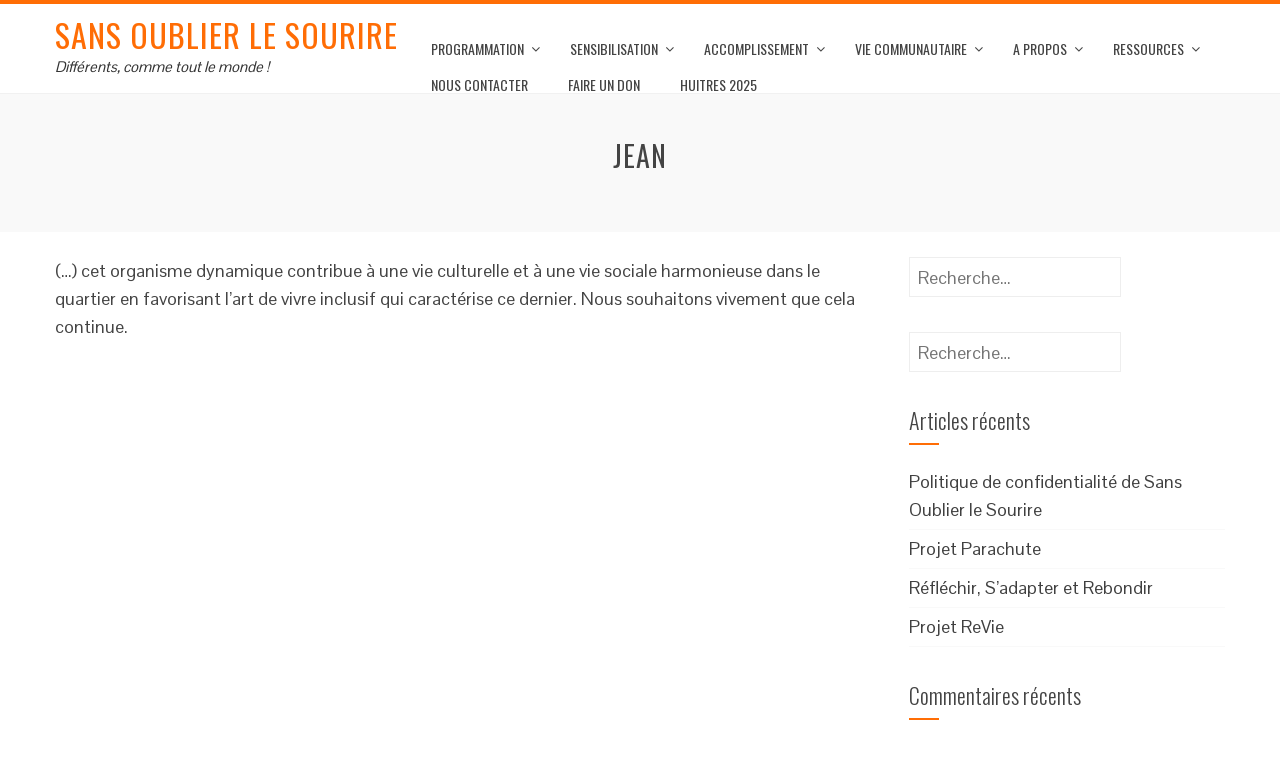

--- FILE ---
content_type: text/css
request_url: https://www.sansoublierlesourire.org/wp-content/themes/total/style.css?ver=1.0
body_size: 62713
content:
/*
Theme Name: Total
Theme URI: https://hashthemes.com/wordpress-theme/total/
Author: Hash Themes
Author URI: https://hashthemes.com
Description: Total as its name suggest is a complete package theme with all the feature that you need to make a complete website. The theme has clean and elegant design with vibrant color(Theme Color Changable Option) and parallax sections. The home page consist of slider, featured section with icon, about us section with progress bar, portfolio section with masonary layout, team section, testimonial section, counter section, blog section with option to add 3, 6 or 9 blog posts, clients logo carousel slider and call to action section. The theme is fully responsive and is built on customizer that enable you to configure the website with live preview. The theme is SEO friendly, Cross browser compatible, fully translation ready and is compatible with WooCommerce and all other major plugins. DEMO: http://demo.hashthemes.com/total/
Version: 1.1.7.0
License: GNU General Public License v2 or later
License URI: http://www.gnu.org/licenses/gpl-2.0.html
Text Domain: total
Tags: two-columns, right-sidebar, custom-background, custom-menu, editor-style, featured-images, footer-widgets, theme-options, threaded-comments, translation-ready, portfolio, photography, holiday, custom-logo
*/

/*--------------------------------------------------------------
# Normalize
--------------------------------------------------------------*/
html {
	font-family: sans-serif;
	-webkit-text-size-adjust: 100%;
	-ms-text-size-adjust:     100%;
}

body {
	margin: 0;
}

article,
aside,
details,
figcaption,
figure,
footer,
header,
main,
menu,
nav,
section,
summary {
	display: block;
	margin: 0;
}

audio,
canvas,
progress,
video {
	display: inline-block;
	vertical-align: baseline;
}

audio:not([controls]) {
	display: none;
	height: 0;
}

[hidden],
template {
	display: none;
}

a {
	background-color: transparent;
}

a:active,
a:hover {
	outline: 0;
}

abbr[title] {
	border-bottom: 1px dotted;
}

b,
strong {
	font-weight: bold;
}

dfn {
	font-style: italic;
}

mark {
	background: #ff0;
	color: #000;
}

small {
	font-size: 80%;
}

sub,
sup {
	font-size: 75%;
	line-height: 0;
	position: relative;
	vertical-align: baseline;
}

sup {
	top: -0.5em;
}

sub {
	bottom: -0.25em;
}

img {
	border: 0;
}

svg:not(:root) {
	overflow: hidden;
}

figure {
	
}

hr {
	box-sizing: content-box;
	height: 0;
}

pre {
	overflow: auto;
}

code,
kbd,
pre,
samp {
	font-family: monospace, monospace;
	font-size: 1em;
}

button,
input,
optgroup,
select,
textarea {
	color: inherit;
	font: inherit;
	margin: 0;
}

button {
	overflow: visible;
}

button,
select {
	text-transform: none;
}

button,
html input[type="button"],
input[type="reset"],
input[type="submit"] {
	-webkit-appearance: button;
	cursor: pointer;
}

button[disabled],
html input[disabled] {
	cursor: default;
}

button::-moz-focus-inner,
input::-moz-focus-inner {
	border: 0;
	padding: 0;
}

input {
	line-height: normal;
}

input[type="checkbox"],
input[type="radio"] {
	box-sizing: border-box;
	padding: 0;
}

input[type="number"]::-webkit-inner-spin-button,
input[type="number"]::-webkit-outer-spin-button {
	height: auto;
}

input[type="search"] {
	-webkit-appearance: textfield;
}

input[type="search"]::-webkit-search-cancel-button,
input[type="search"]::-webkit-search-decoration {
	-webkit-appearance: none;
}

fieldset {
	border: 1px solid #c0c0c0;
	margin: 0 2px;
	padding: 0.35em 0.625em 0.75em;
}

legend {
	border: 0;
	padding: 0;
}

textarea {
	overflow: auto;
}

optgroup {
	font-weight: bold;
}

table {
	border-collapse: collapse;
	border-spacing: 0;
}

td,
th {
	padding: 0;
}

/*--------------------------------------------------------------
# Typography
--------------------------------------------------------------*/
body,
button,
input,
select,
textarea {
	color: #444;
	font-size: 18px;
	line-height: 1.6;
	font-family: 'Pontano Sans', sans-serif;
	font-weight: 400;
}

h1,
h2,
h3,
h4,
h5,
h6 {
	margin: 0;
	font-weight: 300;
	line-height: 1.2;
	font-family: 'Oswald', sans-serif;
}

h1{
	font-size: 28px;
	margin-bottom: 15px;
}

h2{
	font-size: 26px;
	margin-bottom: 15px;
}

h3{
	font-size: 24px;
	margin-bottom: 15px;
}

h4{
	font-size: 22px;
	margin-bottom: 10px;
}

h5{
	font-size: 20px;
	margin-bottom: 10px;
}

h6{
	font-size: 18px;
	margin-bottom: 10px;
}
p {
	margin:0 0 15px;
}

dfn,
cite,
em,
i {
	font-style: italic;
}

blockquote {
	margin: 0 15px;
}

address {
	margin: 0 0 15px;
}

pre {
	background: #eee;
	font-family: "Courier 10 Pitch", Courier, monospace;
	font-size: 15px;
	line-height: 1.6;
	margin-bottom: 15px;
	max-width: 100%;
	overflow: auto;
	padding: 15px;
}

code,
kbd,
tt,
var {
	font-family: Monaco, Consolas, "Andale Mono", "DejaVu Sans Mono", monospace;
	font-size: 15px;
}

abbr,
acronym {
	border-bottom: 1px dotted #666;
	cursor: help;
}

mark,
ins {
	background: #fff9c0;
	text-decoration: none;
}

big {
	font-size: 125%;
}

/*--------------------------------------------------------------
# Elements
--------------------------------------------------------------*/
html {
	box-sizing: border-box;
}

*,
*:before,
*:after { /* Inherit box-sizing to make it easier to change the property for components that leverage other behavior; see http://css-tricks.com/inheriting-box-sizing-probably-slightly-better-best-practice/ */
	box-sizing: inherit;
}

body {
	background: #fff; /* Fallback for when there is no custom background color defined. */
}

blockquote:before,
blockquote:after,
q:before,
q:after {
	content: "";
}

blockquote,
q {
	quotes: "" "";
}

hr {
	background-color: #ccc;
	border: 0;
	height: 1px;
	margin-bottom: 15px;
}

ul,
ol {
	margin: 0 0 15px 20px;
	padding: 0;
}

ul {
	list-style: disc;
}

ol {
	list-style: decimal;
}

li > ul,
li > ol {
	margin-bottom: 0;
	margin-left: 15px;
}

dt {
	font-weight: bold;
}

dd {
	margin: 0 15px 15px;
}

img {
	height: auto; /* Make sure images are scaled correctly. */
	max-width: 100%; /* Adhere to container width. */
	vertical-align: middle;
}

table {
	margin: 0 0 15px;
	width: 100%;
}

/*--------------------------------------------------------------
# Forms
--------------------------------------------------------------*/
button,
input[type="button"],
input[type="reset"],
input[type="submit"] {
	background: #FFC107;
	padding: 0 20px;
    height: 40px;
	color: #FFF;
	border: 0;
    -moz-transition: all 0.3s ease;
    -webkit-transition: all 0.3s ease;
    transition: all 0.3s ease;
}

button:hover,
input[type="button"]:hover,
input[type="reset"]:hover,
input[type="submit"]:hover {
	background: #333;
}

button:focus,
input[type="button"]:focus,
input[type="reset"]:focus,
input[type="submit"]:focus,
button:active,
input[type="button"]:active,
input[type="reset"]:active,
input[type="submit"]:active {
	outline: 0;
}

input[type="text"],
input[type="email"],
input[type="url"],
input[type="password"],
input[type="search"],
input[type="number"],
input[type="tel"],
input[type="range"],
input[type="date"],
input[type="month"],
input[type="week"],
input[type="time"],
input[type="datetime"],
input[type="datetime-local"],
input[type="color"],
textarea {
	color: #404040;
	border: 1px solid #EEE;
	transition:all 0.3s ease-in-out;
	-moz-transition:all 0.3s ease-in-out;
	-webkit-transition:all 0.3s ease-in-out;
	vertical-align: top;
}

select {
	border: 1px solid #EEE;
    height: 40px;
	padding: 3px 40px 3px 8px;
	background-color: transparent;
	line-height: 100%;
	outline: 0;
	background-image: url("images/arrow.png");
	background-position: right; center;
	background-repeat: no-repeat;
	position: relative;
	cursor: pointer;
	-webkit-appearance: none;
	-moz-appearance: none;
}

input[type="text"]:focus,
input[type="email"]:focus,
input[type="url"]:focus,
input[type="password"]:focus,
input[type="search"]:focus,
input[type="number"]:focus,
input[type="tel"]:focus,
input[type="range"]:focus,
input[type="date"]:focus,
input[type="month"]:focus,
input[type="week"]:focus,
input[type="time"]:focus,
input[type="datetime"]:focus,
input[type="datetime-local"]:focus,
input[type="color"]:focus,
textarea:focus {
	outline: 0;
}

input[type="text"],
input[type="email"],
input[type="url"],
input[type="password"],
input[type="search"],
input[type="number"],
input[type="tel"],
input[type="range"],
input[type="date"],
input[type="month"],
input[type="week"],
input[type="time"],
input[type="datetime"],
input[type="datetime-local"],
input[type="color"] {
	padding: 3px 8px;
    height: 40px;
}

textarea {
	padding: 8px;
	width: 100%;
}

/*--------------------------------------------------------------
## Links
--------------------------------------------------------------*/
a {
	color: #FFC107;
	text-decoration: none;
    transition: all 0.3s ease; 
    -moz-transition: all 0.3s ease; 
    -webkit-transition: all 0.3s ease; 
}

a:visited {
	
}

a:hover{
	color: #FFC107;
}

a:focus {
	outline: 0;
}

a:hover,
a:active {
	outline: 0;
}


/*--------------------------------------------------------------
# Accessibility
--------------------------------------------------------------*/
/* Text meant only for screen readers. */
.screen-reader-text {
	clip: rect(1px, 1px, 1px, 1px);
	position: absolute !important;
	height: 1px;
	width: 1px;
	overflow: hidden;
}

.screen-reader-text:focus {
	background-color: #f1f1f1;
	border-radius: 3px;
	box-shadow: 0 0 2px 2px rgba(0, 0, 0, 0.6);
	clip: auto !important;
	color: #21759b;
	display: block;
	font-size: 14px;
	font-size: 0.875rem;
	font-weight: bold;
	height: auto;
	left: 5px;
	line-height: normal;
	padding: 15px 23px 14px;
	text-decoration: none;
	top: 5px;
	width: auto;
	z-index: 100000; /* Above WP toolbar. */
}

/*--------------------------------------------------------------
# Alignments
--------------------------------------------------------------*/
.alignleft {
	display: inline;
	float: left;
	margin-right: 15px;
}

.alignright {
	display: inline;
	float: right;
	margin-left: 15px;
}

.aligncenter {
	clear: both;
	display: block;
	margin-left: auto;
	margin-right: auto;
}

/*--------------------------------------------------------------
# Clearings
--------------------------------------------------------------*/
.ht-clearfix:before,
.ht-clearfix:after,
.entry-content:before,
.entry-content:after,
.comment-content:before,
.comment-content:after,
.site-footer:before,
.site-footer:after,
.ht-container:before,
.ht-container:after {
	content: "";
	display: table;
}

.ht-clearfix:after,
.entry-content:after,
.comment-content:after,
.site-footer:after,
.ht-container:after {
	clear: both;
}

/*--------------------------------------------------------------
# Widgets
--------------------------------------------------------------*/
.widget {
	margin: 0 0 15px;
}

/* Make sure select elements fit in widgets. */
.widget select {
	max-width: 100%;
}

/* Search widget. */
.widget_search .search-submit {
	display: none;
}

/*--------------------------------------------------------------
## Posts and pages
--------------------------------------------------------------*/
.sticky {
	display: block;
}

.hentry {
	margin: 0 0 30px;
}

.total-hentry {
	margin: 0 0 50px;
}

.byline,
.updated:not(.published) {
	display: none;
}

.page-content,
.entry-content,
.entry-summary {
	
}

.page-links {
	clear: both;
	margin: 0 0 15px;
}

#primary{
	width: 70%;
	float: left;
}

#secondary{
	width: 27%;
	float: right;
}

.ht_no_sidebar #primary{
	width: auto;
	float: none;
}

.ht_no_sidebar_condensed #primary{
	width: 76%;
	float: none;
	margin: 0 auto;
}

.ht_left_sidebar #primary{
	float: right;
}

.ht_left_sidebar #secondary{
	float: left;
}

.ht-post-info{
	float: left;
	width: 80px;
	text-align: right;
    font-family: 'Oswald', sans-serif;
}

.single .ht-post-info{
	margin-right: 30px;
	margin-bottom: 20px;
}

.ht-post-info .entry-date{
	display: block;
    font-size: 0.9em;
    margin-bottom: 20px;
}

.ht-post-info .entry-date span{
	display: block;
	text-transform: uppercase;
}

.ht-post-info .entry-date span.ht-day{
	font-size: 60px;
	line-height: 1.3;
    color: #FFC107;
}

.ht-post-info a{
	display: block;
	text-decoration: none;
	line-height: 1.4;
	padding: 20px 0 0;
	text-transform: uppercase;
    border-top: 1px solid #EEE;
    font-size: 12px;
    color: #444;
    font-weight: 300;
}

.ht-post-wrapper{
	padding-left: 105px;
}

.entry-figure{
	background: #f9f9f9;
	text-align: center;
	margin-bottom: 15px;
}

.entry-header .entry-title{
	font-weight: 300;
	letter-spacing: 1px;
	margin-bottom: 10px;
}

.entry-figure + .entry-header{
	background: #FFF;
	position: relative;
	margin-top: -65px;
	width: 90%;
	padding: 15px 0 1px;
}

.entry-header .entry-title a{
	text-decoration: none;
	color: #333;
}

.entry-categories{
	font-size: 14px;
	color: #666;
	font-style: italic;
	margin-bottom: 15px;
}

.entry-categories .fa{
	color: #FFC107;
	margin-right: 8px;
}

.entry-categories a{
	color: #666;
	text-decoration: none; 
}

.entry-readmore{
	margin-top: 20px;
}

.entry-readmore a{
	background: #FFC107;
	padding: 0 20px;
    line-height: 40px;
	color: #FFF;
	border: 0;
    -moz-transition: all 0.3s ease;
    -webkit-transition: all 0.3s ease;
    transition: all 0.3s ease;
    display: inline-block;
}

.entry-readmore a:hover{
	background: #333;
	color: #FFF;
}

/*--------------------------------------------------------------
## Asides
--------------------------------------------------------------*/
.widget-area .widget-title{
	position: relative;
	padding-bottom: 10px;
	margin-bottom: 20px;
}

.widget-area .widget-title:after{
	content:"";
	position: absolute;
	left: 0;
	top: 100%;
	width: 30px;
	background: #FFC107;
	height: 2px;
}

.widget-area ul{
	list-style: none;
	padding: 0;
	margin: 0;
}

.widget-area ul ul{
	border-top: 1px solid #f9f9f9;
	margin-top: 5px;
}

.widget-area ul ul li{
	padding-left: 10px;
}

.widget-area ul ul li:last-child{
	border-bottom: 0;
	padding-bottom: 0;
}

.widget-area li{
	padding: 5px 0;
	border-bottom: 1px solid #f9f9f9;
}

.widget-area a{
	text-decoration: none;
	color: #404040;
}

.widget-area a:hover{
	color: #FFC107
}

.widget-area .widget{
	margin-bottom: 35px;
}

/*--------------------------------------------------------------
## Comments
--------------------------------------------------------------*/
.comment-content a {
	word-wrap: break-word;
}

.bypostauthor {
	display: block;
}

.author-email-url{
	margin-left: -2%;
}

.comment-form-author,
.comment-form-email,
.comment-form-url{
	float: left;
	margin-left: 2%;
	width: 31.33333%;
}

.author-email-url input{
	width: 100%;
}

.comment-form .form-submit{
	margin-bottom: 0
}

#comments{

}

h3#reply-title,
h3.comments-title{
	position: relative;
	padding-bottom: 15px;
    margin-bottom: 30px;
}

h3#reply-title:after,
h3.comments-title:after{
    content: "";
    position: absolute;
    left: 0;
    top: 100%;
    width: 30px;
    background: #FFC107;
    height: 2px;
}

.logged-in-as,
.comment-notes{
	font-size: 0.9em;
}

#comments ul{
	list-style: none;
	margin: 0;
	padding: 0;
}

#comments li.comment{
	margin: 0 0 20px;
}

#comments li.comment .children{
	display: block;
    margin: 20px 0 0 30px;
    padding: 0px;
    list-style: none;
}

article.comment-body {
    background: #fff;
    margin: 0px;
    position: relative;
}

.comment-list a{
	color: #404040;
}

.comment-list a:hover{
	color: #FFC107 !important;
}

.comment-list .comment-respond{
	margin-top: 20px;
	background: #FFF;
	padding: 20px;
}

.comment-list .vcard img {
	border-radius: 50%;
	margin-right: 10px;
}

.comment-list .vcard .fn{
	font-weight: normal;
	font-size: 16px;
}

.comment-list .edit-link{
	position: absolute;
	right: 0;
	top: 0;
}

.comment-list .edit-link a{
	font-size: 14px;
	display: inline-block;
	padding: 10px;
}

.comment-list .comment-meta {
	margin-bottom: 15px;
} 

.comment-list .comment-metadata {
	border-top: 1px solid #EEE;
	padding-top: 10px;
	font-size: 14px;
}

.comment-list .comment-metadata a {
	float: left;
}

.comment-list .comment-metadata .reply {
	float: right;
}

#cancel-comment-reply-link {
	float: right;
}

.nav-previous a,
.nav-next a{
	background: #FFC107;
	color: #FFF;
	display: inline-block;
	padding: 0 10px;
	font-size: 12px;
	line-height: 22px;
	position: relative;
}

.nav-next a{
	margin-right: 13px;
}

.nav-next a:after{
	content: "";
	position: absolute;
	border-left: 11px solid #FFC107;
	border-top: 11px solid transparent;
	border-bottom: 11px solid transparent;
	top: 0;
	right: -11px;
}

.nav-previous a{
	margin-left: 11px;
}

.nav-previous a:after{
	content: "";
	position: absolute;
	border-right: 11px solid #FFC107;
	border-top: 11px solid transparent;
	border-bottom: 11px solid transparent;
	top: 0;
	left: -11px;
}

.no-comments{
	color: #FFC107;
}

.pagination{
    text-align: center;
}

.pagination .page-numbers{
    display: inline-block;
    margin: 0 2px;
    background: #FFC107;
    color: #FFF;
    padding: 8px 12px;
    line-height: 1;
    border-radius: 2px;
}

.pagination .page-numbers.current,
.pagination .page-numbers:hover{
    background: #333;
    color: #FFF;
}

/*--------------------------------------------------------------
# Media
--------------------------------------------------------------*/
.page-content .wp-smiley,
.entry-content .wp-smiley,
.comment-content .wp-smiley {
	border: none;
	margin-bottom: 0;
	margin-top: 0;
	padding: 0;
}

/* Make sure embeds and iframes fit their containers. */
embed,
iframe,
object {
	max-width: 100%;
}

/*--------------------------------------------------------------
## Captions
--------------------------------------------------------------*/
.wp-caption {
	margin-bottom: 15px;
	max-width: 100%;
}

.wp-caption img[class*="wp-image-"] {
	display: block;
	margin: 0 auto;
}

.wp-caption-text {
	text-align: center;
}

.wp-caption .wp-caption-text {
	margin: 0.8075em 0;
}

/*--------------------------------------------------------------
## Galleries
--------------------------------------------------------------*/
.gallery {
	margin-bottom: 15px;
}

.gallery-item {
	display: inline-block;
	text-align: center;
	vertical-align: top;
	width: 100%;
}

.gallery-columns-2 .gallery-item {
	max-width: 50%;
}

.gallery-columns-3 .gallery-item {
	max-width: 33.33%;
}

.gallery-columns-4 .gallery-item {
	max-width: 25%;
}

.gallery-columns-5 .gallery-item {
	max-width: 20%;
}

.gallery-columns-6 .gallery-item {
	max-width: 16.66%;
}

.gallery-columns-7 .gallery-item {
	max-width: 14.28%;
}

.gallery-columns-8 .gallery-item {
	max-width: 12.5%;
}

.gallery-columns-9 .gallery-item {
	max-width: 11.11%;
}

.gallery-caption {
	display: block;
}

/*--------------------------------------------------------------
## General
--------------------------------------------------------------*/
.ht-container{
	width: 1170px;
	margin: 0 auto;
}

/*--------------------------------------------------------------
## Header
--------------------------------------------------------------*/
#ht-masthead{
	border-top: 4px solid #FFC107;
	background: #FFF; 
	height: 94px;
    border-bottom: 1px solid #F1F1F1;
    z-index: 99;
    transition: height 0.3s ease;
    -moz-transition: height 0.3s ease;
    -webkit-transition: height 0.3s ease;
}

.ht-sticky-header #ht-masthead{
	position: fixed;
	left: 0;
	right: 0;
}

.ht-sticky#ht-masthead{
	height: 74px;
}

.ht-sticky-header #ht-content{
	position: relative;
	z-index: 9;
	padding-top: 94px;
}

#ht-site-branding{
	float: left;
	width: 30%;
	padding: 15px 0;
	transition: padding 0.3s ease;
	-moz-transition: padding 0.3s ease;
	-webkit-transition: padding 0.3s ease;
}

.ht-sticky #ht-site-branding{
	padding: 5px 0;
}

#ht-site-branding img{
	max-height: 60px;
	width: auto;
}

.ht-main-header{
	background: #f9f9f9;
	padding: 45px 0;
	margin-bottom: 25px;
}

.ht-main-title{
	margin: 0 0 15px;
	letter-spacing: 1px;
	font-weight: 400;
	text-transform: uppercase;
}

.ht-main-title:last-child{
	margin-bottom: 0;
}

.ht-site-title{
	font-family: 'Oswald', sans-serif;
	font-weight: 400;
	margin: 0 0 8px;
	letter-spacing: 1px;
	text-transform: uppercase;
    font-size: 32px;
    line-height: 1;
}

.ht-site-title a{
	text-decoration: none;
	color: #FFC107;
}

.ht-site-description{
	color: #EEE;
	margin: 0;
	font-size: 15px;
	font-style: italic;
	line-height: 1;
}

.ht-site-description a{
	color: #333;
}

#total-breadcrumbs,
.woocommerce .woocommerce-breadcrumb{
	font-size: 15px;
	margin: 0;
	color: inherit;
}

.woocommerce .woocommerce-breadcrumb a,
#total-breadcrumbs a{
	color: #000;
}

.woocommerce .woocommerce-breadcrumb a:hover,
#total-breadcrumbs a:hover{
	color: #FFC107;
}

.taxonomy-description,
.term-description{
	margin-bottom: 15px;
}

.taxonomy-description p:last-child,
.term-description p:last-child{
	margin-bottom: 0;
}

/*--------------------------------------------------------------
## General
--------------------------------------------------------------*/
.ht-section{
	padding: 60px 0;
    background: #FFF;
}

.ht-section-title-tagline{
	margin-bottom: 60px;
	text-align: center;
}

.ht-section-title{
	font-weight: 400;
    letter-spacing: 1px;
    text-transform: uppercase;
    font-size: 36px;
    width: 60%;
    margin: 0 auto 15px;
}

.ht-section-title:last-child{
	margin-bottom: 0;
}

.ht-section-tagline{
	font-size: 20px;
	width: 70%;
	margin: 0 auto;
}

/*--------------------------------------------------------------
## Menus
--------------------------------------------------------------*/
#ht-site-navigation{
	float: right;
	width: 70%;
	padding: 27px 0;
	transition: padding 0.3s ease;
	-moz-transition: padding 0.3s ease;
	-webkit-transition: padding 0.3s ease;
}

.ht-sticky #ht-site-navigation{
	padding: 17px 0;
}

.ht-main-navigation .ht-menu{
	float: right;
}

.ht-main-navigation ul {
	list-style: none;
	margin: 0;
	padding-left: 0;
}

.ht-main-navigation li {
	float: left;
	position: relative;
	margin-left: 10px;
}

.ht-main-navigation a {
	display: block;
	text-decoration: none;
	color: #444;
	text-transform: uppercase;
	font-size: 14px;
	font-family: 'Oswald', sans-serif;
	line-height: 36px;
	padding: 0 15px;
	font-weight: 400;
    transition: none;
    -moz-transition: none;
    -webkit-transition: none;
}

.ht-main-navigation ul ul {
	display: none;
	position: absolute;
	left: 0;
	top: 100% ;
	background: #FFF;
	min-width: 200px;
	z-index: 999;
	padding: 8px;
	margin-top: 27px;
	border-top: 2px solid #FFC107;
	box-shadow: 2px 2px 8px rgba(0,0,0,0.05)
}

.ht-sticky .ht-main-navigation ul ul{
	margin-top: 17px;
}

.ht-main-navigation .ht-menu > ul > li:last-child > ul{
	left: auto;
	right: 0;
}

.ht-main-navigation ul ul ul {
	left: 100%;
	top: 0;
	margin: 0 0 0 8px;
	border-top: 0;
}

.ht-sticky .ht-main-navigation ul ul ul{
	margin-top: 0
}

.ht-main-navigation ul ul a {
	text-transform: none;
	font-weight: 400;
	color: #444;
	line-height: 1.5;
	padding: 10px 15px;
	font-size: 14px;
}

.ht-main-navigation ul ul li {
	float: none;
	margin: 0 0 5px;
}

.ht-main-navigation ul ul li:last-child{
	margin-bottom: 0;
}

.ht-main-navigation ul li:hover > ul {
	display: block;
}

.page-template-home-template .ht-main-navigation .current_page_item > a,
.page-template-home-template .ht-main-navigation .current-menu-item > a,
.page-template-home-template .ht-main-navigation .current_page_ancestor > a,
.home.blog .ht-main-navigation .current_page_item > a,
.home.blog .ht-main-navigation .current-menu-item > a,
.home.blog .ht-main-navigation .current_page_ancestor > a{
	background: none;
	color: inherit;
}

.ht-main-navigation li:hover > a,
.page-template-home-template .ht-main-navigation li:hover > a,
.home.blog .ht-main-navigation li:hover > a,
.ht-main-navigation .current_page_item > a,
.ht-main-navigation .current-menu-item > a,
.ht-main-navigation .current_page_ancestor > a,
.page-template-home-template .ht-main-navigation .current > a,
.home.blog .ht-main-navigation .current > a {
	color: #FFF;
	background: #FFC107;
}

.site-main .comment-navigation,
.site-main .posts-navigation,
.site-main .post-navigation {
	margin: 0 0 15px;
	overflow: hidden;
}

.comment-navigation .nav-previous,
.posts-navigation .nav-previous,
.post-navigation .nav-previous {
	float: left;
	width: 50%;
}

.comment-navigation .nav-next,
.posts-navigation .nav-next,
.post-navigation .nav-next {
	float: right;
	text-align: right;
	width: 50%;
}

/*--------------------------------------------------------------
## Home Slider
--------------------------------------------------------------*/
#ht-home-slider-section{
	clear: both;
}

.ht-slide{
	position: relative;
}

.ht-slide img{
	width: 100%;
}

.ht-slide-overlay{
	position: absolute;
	left: 0;
	right: 0;
	top: 0;
	bottom: 0;
	background: rgba(0,0,0,0.2);
}

.ht-slide-caption{
	position: absolute;
	top: 50%;
	left: 50%;
	width: 1170px;
	margin-left: -585px;
	-ms-transform: translateY(-50%); 
   	-webkit-transform: translateY(-50%); 
    transform: translateY(-50%);
}

.ht-slide-cap-title{
	text-align: center;
	font-size: 38px;
	color: #FFF;
	font-weight: 400;
	margin-bottom: 25px;
	padding: 0 10%;
	line-height: 1.2;
	font-family: 'Oswald', sans-serif;
	letter-spacing: 2px;
	text-transform: uppercase;
	-webkit-animation-duration: 0.5s;
	animation-duration: 0.5s;
	text-shadow: 1px 1px 1px rgba(0,0,0,0.2)
}

.ht-slide-cap-title span{
	display: inline-block;
	padding: 8px 15px;
	background: #FFC107;
}

.ht-slide-cap-desc{
	text-align: center;
	font-size: 25px;
	line-height: 1.4;
	color: #FFF;
	padding: 0 20%;
	-webkit-animation-duration: 0.5s;
	animation-duration: 0.5s;
	-webkit-animation-delay: 1s;
	animation-delay: 1s;
	text-shadow: 1px 1px 1px rgba(0,0,0,0.2)
}

#ht-home-slider-section .owl-carousel .owl-nav .owl-prev, 
#ht-home-slider-section .owl-carousel .owl-nav .owl-next{
	position: absolute;
	top: 50%;
	text-indent: -9999px;
	height: 70px;
    width: 50px;
	margin-top: -35px;
	opacity: 0.6;
}

#ht-home-slider-section .owl-carousel .owl-nav > div:hover{
	opacity: 1;
}

#ht-home-slider-section .owl-carousel .owl-nav .owl-prev{
	background: url(images/prev.png) no-repeat center rgba(0,0,0,0.3);
	left: 0;
}

#ht-home-slider-section .owl-carousel .owl-nav .owl-next{
	background: url(images/next.png) no-repeat center rgba(0,0,0,0.3);
	right: 0;
}

#ht-home-slider-section .owl-item.active .ht-slide-cap-title,
#ht-home-slider-section .owl-item.active .ht-slide-cap-desc{
  -webkit-animation-duration: 1s;
  animation-duration: 1s;
  -webkit-animation-fill-mode: both;
  animation-fill-mode: both;
}

#ht-home-slider-section .owl-item.active .ht-slide-cap-title,
#ht-home-slider-section .owl-item.active .ht-slide-cap-desc {
  -webkit-animation-name: fadeInDown;
  animation-name: fadeInDown;
}
/*--------------------------------------------------------------
## About Section
--------------------------------------------------------------*/
#ht-about-us-section{
	background: #FFF;
}

#ht-about-us-section .ht-container{
	display: -webkit-flex;
	display: -ms-flexbox;
	display: flex;
	overflow: hidden;
}

.ht-about-sec{
	width: 54%;
	padding-right: 30px;
}

.ht-about-sec h2{
	text-align: left;
    width: auto;
}

.ht-progress{
	margin-bottom: 20px;
}

.ht-progress:last-child{
	margin-bottom: 0;
}

.ht-progress h6{
	font-weight: 300;
	margin-bottom: 5px;
}

.ht-progress-bar-sec{
	margin-top: 30px;
}

.ht-progress-bar{
	height: 8px;
	width: 100%;
	position: relative;
	line-height: 20px;
	font-size: 13px;
	background: #f6f6f6
}

.ht-progress-bar-length{
	background: #FFC107;
	height: 100%;
	text-align: right;
	padding-right: 20px;
}

.ht-progress-bar-length span{
	position: absolute;
	right: 0;
	bottom: 100%; 
}

.ht-about-image{
	width: 45%;
	padding-left: 30px;
}

/*--------------------------------------------------------------
## Featured Section
--------------------------------------------------------------*/
#ht-featured-post-section{
	background: #FFC107;
	color: #FFF;
	padding-bottom: 80px;
}

.ht-featured-post-wrap{
	margin-left: -3%;
}

.ht-featured-post{
	float: left;
	margin-left: 3%;
	width: 30.33%;
	text-align: center;
	border:2px solid #FFF;
	padding: 30px;
}

.ht-featured-post h5{
	text-transform: uppercase;
	margin-bottom: 25px;
}

.ht-featured-icon{
    display: inline-block;
    color: #FFF;
    font-size: 46px;
    line-height: 80px;
    width: 180px;
    background: #FFC107;
    -ms-transform: translateY(-35px); 
    -webkit-transform: translateY(-35px); 
    transform: translateY(-35px); 
}

.ht-featured-icon .fa{
	vertical-align: bottom;
}

.ht-featured-link{
	-ms-transform: translateY(52px);
	-webkit-transform: translateY(52px);
	transform: translateY(52px); 
}

.ht-featured-link a{
	padding: 0 15px;
	display: inline-block;
	line-height: 40px;
    background: #FFF;
	color: #FFC107;
    border-right: 10px solid #FFC107;
    border-left: 10px solid #FFC107;
}

.ht-featured-link a:hover{
	background: #333;
	color: #FFF;
}

/*--------------------------------------------------------------
## Portfolio Section
--------------------------------------------------------------*/
.ht-portfolio-cat-name-list{
	text-align: center;
	margin-bottom: 30px;
	text-align: right;
}

.ht-portfolio-cat-name-list .fa{
	vertical-align: middle;
	color: #FFC107; 
}

.ht-portfolio-cat-name{
	cursor: pointer;
	display: inline-block;
	padding-left: 10px;
	margin-left: 10px;
	border-left: 1px solid #BBB;
	line-height: 1;
	transition:all 0.3s ease-in-out;
	-moz-transition:all 0.3s ease-in-out;
	-webkit-transition:all 0.3s ease-in-out;
}

.ht-portfolio-cat-name:nth-child(2){
	border-left: 0;
	margin-left: 0;
}

.ht-portfolio-cat-name:hover, 
.ht-portfolio-cat-name.active{
	color: #FFC107;
}

.ht-portfolio-post-wrap{
	margin: 0 -7.5px;
}

.ht-portfolio{
	width: 33.33%;
	float: left;
	padding: 7.5px;
}

.ht-portfolio-outer-wrap{
	position: relative;
}

.ht-portfolio-wrap{
	background-size: cover;
	background-position: center;
	background-repeat: no-repeat;
	overflow: hidden;
	background-color: #f9f9f9;
}

.ht-portfolio-wrap img{
	position: relative;
	top: 50%;
	transform: translateY(-50%);
	-moz-transform: translateY(-50%);
	-webkit-transform: translateY(-50%);
}

.ht-portfolio-caption{
	position: absolute;
	left: 10px;
	right: 10px;
	bottom: 10px;
	top: 10px;
	padding: 30px;
	opacity: 0;
	background: rgba(255, 193, 7, 0.9);
	transition:all 0.5s ease-in-out;
	-moz-transition:all 0.5s ease-in-out;
	-webkit-transition:all 0.5s ease-in-out;
	overflow: hidden;
}

.ht-portfolio-wrap:hover .ht-portfolio-caption{
	opacity: 1;
}

.ht-portfolio-caption h5{
	color: #FFF;
	text-shadow: 1px 1px 1px rgba(0,0,0,0.2);
	position: absolute;
	top: 20px;
	left: 20px;
	right: 20px;
	-ms-transform: translate(300px, 0); 
   	-webkit-transform: translate(300px, 0); 
    transform: translate(300px, 0);
	transition:all 0.3s ease-in-out;
	-moz-transition:all 0.3s ease-in-out;
	-webkit-transition:all 0.3s ease-in-out;
}

.ht-portfolio-wrap:hover .ht-portfolio-caption h5{
	-ms-transform: translate(0, 0); 
   	-webkit-transform: translate(0, 0); 
    transform: translate(0, 0);
}

.ht-portfolio-caption a{
	height: 36px;
	width: 36px;
	position: absolute;
	right: 20px;
	bottom: 20px;
	text-align: center;
	display: block;
	line-height: 36px;
	color: #FFC107;
	font-size: 14px;
	background: #FFF;
	margin: 10px 5px;
	transition:all 0.3s ease;
	-moz-transition:all 0.3s ease;
	-webkit-transition:all 0.3s ease;
}

.ht-portfolio-caption a.ht-portfolio-image{
	-ms-transform: translate(-300px, 0); 
   	-webkit-transform: translate(-300px, 0); 
    transform: translate(-300px, 0);
    right: 66px;
}

.ht-portfolio-caption a.ht-portfolio-link{
	-ms-transform: translate(-300px, 0); 
   	-webkit-transform: translate(-300px, 0); 
    transform: translate(-300px, 0);
}

.ht-portfolio-wrap:hover .ht-portfolio-caption a.ht-portfolio-link,
.ht-portfolio-wrap:hover .ht-portfolio-caption a.ht-portfolio-image{
	-ms-transform: translate(0, 0); 
   	-webkit-transform: translate(0, 0);
    transform: translate(0, 0);
}


/*--------------------------------------------------------------
## Service Section
--------------------------------------------------------------*/
#ht-service-post-section{
	position: relative;
	padding: 40px 0;
	background: #F5F5F5;
}

.ht-service-left-bg{
	position: absolute;
	top: 0;
	bottom: 0;
	margin-left: 50%;
	background-position: center;
	background-size: cover;
	background-repeat: no-repeat;
	min-height: 200px;
	width: 50%;
}

.ht-service-posts{
	float: left;
	width: 50%;
	padding-right: 40px;
}

.ht-service-post-wrap{
	position: relative;
}

.ht-service-post-wrap:after{
	content: "";
	position: absolute;
	left: 24px;
	top: 0;
	bottom: 0;
	width: 2px;
	background: #FFC107;
}

.ht-service-posts .ht-section-title-tagline{
	text-align: left;
	margin-bottom: 21px;
}

.ht-service-posts .ht-section-title{
    width: auto;
}

.ht-service-posts .ht-section-tagline{
	width: auto;
}

.ht-service-post{
	margin-bottom: 25px;
	position: relative;
	z-index: 99;
}

.ht-service-post:last-child{
	margin-bottom: 0
}

.ht-service-icon{
	float: left;
	font-size: 18px;
	background: #FFC107;
	width: 50px;
	text-align: center;
	color: #FFF;
	line-height: 50px;
	cursor: pointer;
	border-radius: 50%;
	transition:all 0.3s ease;
	-moz-transition:all 0.3s ease;
	-webkit-transition:all 0.3s ease;
}

.ht-active .ht-service-icon{
    box-shadow: 0px 0px 0px 2px #FFF, 0px 0px 0px 4px #FFC107;
}

.ht-service-excerpt{
	padding-left: 65px;
}

.ht-service-text{
	display: none;
}

.ht-service-excerpt h5{
	margin: 15px 0 6px;
	cursor: pointer;
}

/*--------------------------------------------------------------
## Team Section
--------------------------------------------------------------*/
.ht-team-member-wrap{
	margin-left: -2%;
}

.ht-team-member{
	width: 23%;
	margin-left: 2%;
	float: left;
	text-align: center;
}

.ht-team-member img{
	width: 100%;
}

.ht-team-member-image{
	position: relative;
	overflow: hidden;
}

.ht-team-social-id{
	padding: 10px;

}

.ht-team-social-id a{
	display: inline-block;
	color: #FFF;
	margin: 0 5px;
	font-size: 16px;
	line-height: 32px;
	background: #FFC107;
	color: #FFF;
	height: 32px;
	width: 32px;
	border-radius: 50%;
}

.ht-team-social-id a:hover{
	background: #333;
	color: #FFF;
}

.ht-team-member-excerpt{
	background: rgba(255, 193, 7, 0.9);
	padding: 20px;
	color: #FFF !important;
	display: block;
	position: absolute;
	left: 10px;
	right: 10px;
	bottom: 10px;
	top: 10px;
    opacity: 0;
	-ms-transform: scale(0.5); 
   	-webkit-transform: scale(0.5); 
    transform: scale(0.5);
    transition:all 0.3s ease;
	-moz-transition:all 0.3s ease;
	-webkit-transition:all 0.3s ease;
}

.ht-team-member:hover .ht-team-member-excerpt{
    opacity: 1;
	-ms-transform: scale(1); 
   	-webkit-transform: scale(1); 
    transform: scale(1);
}

.ht-team-member-excerpt-wrap{
	display: table;
	width: 100%;
	height: 100%;
}

.ht-team-member-excerpt-wrap .ht-team-member-span{
	display: table-cell;
	vertical-align: middle;
}

.ht-title-wrap{
	background: rgba(255, 193, 7, 0.9);
	color: #FFF;
	padding: 10px;
	position: absolute;
	left: 10px;
	bottom: 10px;
	right: 10px;
    -moz-transition:all 0.3s ease;
	-webkit-transition:all 0.3s ease;
    -webkit-transition:all 0.3s ease;
    opacity: 1;
}

.ht-team-member:hover .ht-title-wrap{
    opacity: 0;
}

.ht-team-member h6{
	text-transform: uppercase;
	font-weight: 400;
	position: relative;
	padding-bottom: 10px;
}

.ht-team-member .ht-title-wrap h6{
    padding: 0;
    margin: 0;
}

.ht-team-member h6 a{
	text-decoration: none;
	color: inherit;
}

.ht-team-member .ht-team-member-excerpt h6:after{
	content: "";
	position: absolute;
	width: 50px;
	left: 50%;
	margin-left: -25px;
	height: 2px;
	background: #FFF;
	bottom: -2px;
}

.ht-team-member .ht-team-designation{
	font-size: 0.9em;
    margin-bottom: 15px;
}

.ht-team-detail{
	background: #FFF;
	display: inline-block;
	position: absolute;
	right: 10px;
	bottom: 10px;
	color: #FFC107;
	padding: 0 10px;
	text-decoration: none;
	line-height: 30px;
	font-size: 0.9em;
}

.ht-team-detail:hover{
    background: #333;
    color: #FFF;    
}

/*--------------------------------------------------------------
## Counter Section
--------------------------------------------------------------*/
#ht-counter-section{
	background-position: center;
	background-repeat: no-repeat;
	background-size: cover;
	position: relative;
	color: #FFF;
    background-attachment: fixed;
    position: relative;
    background-position: 50% 0;
}

#ht-counter-section .ht-section{
    background: none;
}

#ht-counter-section .ht-counter-overlay{
	position: absolute;
	left: 0;
	top: 0;
	right: 0;
	bottom: 0;
	background: rgba(0,0,0,0.3);
}

#ht-counter-section .ht-container{
	position: relative;
}

.ht-team-counter-wrap{
	margin-left: -5%;
}

.ht-counter{
	float: left;
	width: 20%;
	margin-left: 5%;
	text-align: center;
	border: 2px solid #FFC107;
	border-top: 0;
	padding: 0 20px 20px;
	position: relative;
}

.ht-counter:after{
	content: "";
	position: absolute;
	width: 30%;
	left: 0;
	top: 0;
	height: 2px;
	background: #FFC107;
}

.ht-counter:before{
	content: "";
	position: absolute;
	width: 30%;
	right: 0;
	top: 0;
	height: 2px;
	background: #FFC107;
}

.ht-counter-count{
	font-size: 48px;
	line-height: 1;
	margin-bottom: 25px;
	letter-spacing: 3px;
	font-family: 'Oswald', sans-serif;
	font-weight: 400;
}

.ht-counter-icon{
	display: inline-block;
    font-size: 36px;
    color: #FFC107;
    position: relative;
    -ms-transform: translate(0, -17px);
    -webkit-transform: translate(0, -17px);
    transform: translate(0, -17px);
    line-height: 36px;
}

.ht-counter-title{
	letter-spacing: 1px;
	text-transform: uppercase;
	margin-top: 15px;
	font-weight: 400;
	margin: 0;
}

/*--------------------------------------------------------------
## Logo Section
--------------------------------------------------------------*/
.ht_client_logo_slider img{
	padding: 0 26px;
}

/*--------------------------------------------------------------
## Testimonial Section
--------------------------------------------------------------*/
#ht-testimonial-section{
	padding: 60px 0 80px;
}

.ht-testimonial-wrap .owl-item img{
	height: 100px;
	width: 100px;
	margin: 0 auto 20px;
	border-radius: 50%;
	border: 1px solid #FFC107;
	padding: 5px;
	transition:all 0.3s ease-in-out;
	-moz-transition:all 0.3s ease-in-out;
	-webkit-transition:all 0.3s ease-in-out;
}

.ht-testimonial-excerpt{
	width: 80%;
	margin: 0 auto 30px;
	text-align: center;
    position: relative;
}

.ht-testimonial-excerpt .fa-quote-left{
	position: absolute;
    top: 0;
    left: -65px;
    font-size: 60px;
    color: #EEE;
    z-index: -1;
}

.ht-testimonial h6{
	text-align: center;
	margin: 0;
}

.ht-testimonial-wrap  .owl-carousel .owl-nav .owl-prev, 
.ht-testimonial-wrap  .owl-carousel .owl-nav .owl-next{
	position: absolute;;
	top: 50%;
	margin-top: -25px;
	background: #FFC107;
	height: 50px;
	width: 30px;
	color: #FFF;
	text-align: center;
	line-height: 50px;
	opacity: 0;
	transition: all 0.3s ease;
	-moz-transition: all 0.3s ease;
	-webkit-transition: all 0.3s ease;
}

.ht-testimonial-wrap  .owl-carousel .owl-nav .owl-prev{
	left: 0;
}

.ht-testimonial-wrap  .owl-carousel .owl-nav .owl-next{
	right: 0;
}

.ht-testimonial-wrap  .owl-carousel:hover .owl-nav .owl-prev,
.ht-testimonial-wrap  .owl-carousel:hover .owl-nav .owl-next{
	opacity: 1;
}

.ht-testimonial-wrap  .owl-carousel .owl-nav .owl-next:hover,
.ht-testimonial-wrap  .owl-carousel .owl-nav .owl-prev:hover{
	background: #333;
}

/*--------------------------------------------------------------
## Blog Section
--------------------------------------------------------------*/
#ht-blog-section{
	background: #f6f6f6;
	padding-bottom: 30px;
}

.ht-blog-wrap{
	margin-left: -3%;
}

.ht-blog-post{
	float: left;
	margin-left: 3%;
	width: 30.333%;
	background: #FFF;
	margin-bottom: 30px;
	border-bottom: 6px solid #FFC107;
}

.ht-blog-post:nth-child(3n+1){
	clear: both;
}

.ht-blog-thumbnail a{
    display: block;
    position: relative;
}

.ht-blog-thumbnail a:after{
    content: "";
    position: absolute;
    left: 0;
    top: 0;
    bottom: 0;
    width: 0;
    background: rgba(255, 255, 255, 0.2);
    transition: all 0.2s ease;
    -moz-transition: all 0.2s ease;
    -webkit-transition: all 0.2s ease;
}

.ht-blog-thumbnail:hover a:after{
    width: 100%;
}

.ht-blog-excerpt{
	padding: 20px;
}

.ht-blog-excerpt h5{
	font-weight: 400;
	margin-bottom: 15px
}

.ht-blog-excerpt h5 a{
	color: #444;
}

.ht-blog-date{
	font-size: 14px;
	color: #999;
	margin-bottom: 10px;
}

.ht-blog-date .fa{
	margin-right: 10px;
}

.ht-blog-read-more{
	padding: 0 20px 20px;
	text-align: right;
}

.ht-blog-read-more a{
	display: inline-block;
	background: #FFC107;
	color: #FFF;
	padding: 0 15px;
	line-height: 38px;
	text-align: center;
	font-size: 16px;
	border-radius: 1px;
}

.ht-blog-read-more a:hover{
	background: #333;
	color: #FFF;
}

/*--------------------------------------------------------------
## Contact Section
--------------------------------------------------------------*/
#ht-cta-section{
	color: #FFF;
	background-position: center;
	background-repeat: no-repeat;
	background-size: cover; 
    background-attachment: fixed;
    position: relative;
    background-position: 50% 0;	
}

#ht-cta-section .ht-section{
    padding: 80px 0;
    background: none;
}

#ht-cta-section .ht-section-title-tagline{
	margin-bottom: 40px;
	text-shadow: 1px 1px 1px rgba(0,0,0,0.2);
}

#ht-cta-section .ht-cta-overlay{
	position: absolute;
	left: 0;
	top: 0;
	right: 0;
	bottom: 0;
	background: rgba(0,0,0,0.4);
}

#ht-cta-section .ht-container{
	position: relative;
}

.ht-cta-buttons{
	text-align: center;
}

.ht-cta-buttons a{
	display: inline-block;
	padding: 0 30px;
	line-height: 52px;
	color: #FFF;
	border-radius: 1px;
	margin: 0 4px;
	font-family: 'Oswald', sans-serif;
}

.ht-cta-buttons a.ht-cta-button1{
	background: #FFC107;
}

.ht-cta-buttons a.ht-cta-button2{
	background: #333;
}

.ht-cta-buttons a.ht-cta-button1:hover{
	background: #333;
	color: #FFF;
}

.ht-cta-buttons a.ht-cta-button2:hover{
	background: #FFC107;
	color: #FFF;
}

/*--------------------------------------------------------------
## Footer
--------------------------------------------------------------*/
#ht-colophon{
	margin-top: 40px;
	background: url(images/footer-bg.jpg);
	border-top: 4px solid #FFC107;
	font-size: 16px;
}

.page-template-home-template #ht-colophon,
.home.blog #ht-colophon{
	margin-top: 0
}

#ht-colophon a{
	color: #BBB;
	text-decoration: none;
}

#ht-colophon .widget-title{
	letter-spacing: 1px;
	text-transform: uppercase;
	color: #BBB;
    margin-bottom: 15px;
}

#ht-top-footer{
	color: #BBB;
	padding: 50px 0;
}

.ht-top-footer{
	margin-left: -3%;
}

.ht-footer{
	float: left;
	width: 22%;
	margin-left: 3%;
}

.ht-footer .widget{
    margin-bottom: 30px;
}

.ht-footer .widget:last-child{
    margin-bottom: 0;
}

.ht-footer ul{
	list-style: none;
	margin: 0;
	padding: 0;
}

.ht-footer ul li{
	padding: 2px 0 2px 0;
}

#ht-bottom-footer{
	background: rgba(0,0,0,0.3);
	padding: 30px 0;
	color: #AAA;
	line-height: 1.2;
	text-align: center;
}

.ht-site-info a{
	border-bottom: 1px dotted #AAA;
}

#ht-back-top{
	position: fixed;
	right: 10px;
	bottom: 10px;
	background: #111;
	height: 60px;
	width: 40px;
	text-align: center;
	color: #FFF;
	line-height: 60px;
	z-index: 99;
	cursor: pointer;
	transition: all 0.3s ease;
	-moz-transition: all 0.3s ease;
	-webkit-transition: all 0.3s ease;
}

#ht-back-top:hover{
	background: #FFC107;
}

#ht-back-top.ht-hide{
	bottom: -100px;
}

/*--------------------------------------------------------------
## 404 Page
--------------------------------------------------------------*/
.error404 .error-404{
	display: block;
	text-align: center;
	font-size: 200px;
	color: #f9f9f9;
	line-height: 1.2;
}

.error404 .oops-text{
	text-align: center;
}

.toggle-bar{
	display: none;
}


/*--------------------------------------------------------------
## Odometer CSS
--------------------------------------------------------------*/
.odometer.odometer-auto-theme, 
.odometer.odometer-theme-default {
	display: block;
	vertical-align: middle;
	*vertical-align: auto;
	*zoom: 1;
	*display: inline;
	position: relative;
}
.odometer.odometer-auto-theme .odometer-digit, 
.odometer.odometer-theme-default .odometer-digit {
	display: inline-block;
	vertical-align: middle;
	*vertical-align: auto;
	*zoom: 1;
	*display: inline;
	position: relative;
}
.odometer.odometer-auto-theme .odometer-digit .odometer-digit-spacer, 
.odometer.odometer-theme-default .odometer-digit .odometer-digit-spacer {
	display: inline-block;
	vertical-align: middle;
	*vertical-align: auto;
	*zoom: 1;
	*display: inline;
	visibility: hidden;
}
.odometer.odometer-auto-theme .odometer-digit .odometer-digit-inner, 
.odometer.odometer-theme-default .odometer-digit .odometer-digit-inner {
	text-align: left;
	display: block;
	position: absolute;
	top: 0;
	left: 0;
	right: 0;
	bottom: 0;
	overflow: hidden;
}
.odometer.odometer-auto-theme .odometer-digit .odometer-ribbon, 
.odometer.odometer-theme-default .odometer-digit .odometer-ribbon {
	display: block;
}
.odometer.odometer-auto-theme .odometer-digit .odometer-ribbon-inner, 
.odometer.odometer-theme-default .odometer-digit .odometer-ribbon-inner {
	display: block;
	-webkit-backface-visibility: hidden;
}
.odometer.odometer-auto-theme .odometer-digit .odometer-value, 
.odometer.odometer-theme-default .odometer-digit .odometer-value {
	display: block;
	-webkit-transform: translateZ(0);
}
.odometer.odometer-auto-theme .odometer-digit .odometer-value.odometer-last-value, 
.odometer.odometer-theme-default .odometer-digit .odometer-value.odometer-last-value {
	position: absolute;
}
.odometer.odometer-auto-theme.odometer-animating-up .odometer-ribbon-inner, 
.odometer.odometer-theme-default.odometer-animating-up .odometer-ribbon-inner {
	-webkit-transition: -webkit-transform 2s;
	-moz-transition: -moz-transform 2s;
	-ms-transition: -ms-transform 2s;
	-o-transition: -o-transform 2s;
	transition: transform 2s;
}
.odometer.odometer-auto-theme.odometer-animating-up.odometer-animating .odometer-ribbon-inner, 
.odometer.odometer-theme-default.odometer-animating-up.odometer-animating .odometer-ribbon-inner {
	-webkit-transform: translateY(-100%);
	-moz-transform: translateY(-100%);
	-ms-transform: translateY(-100%);
	-o-transform: translateY(-100%);
	transform: translateY(-100%);
}
.odometer.odometer-auto-theme.odometer-animating-down .odometer-ribbon-inner, 
.odometer.odometer-theme-default.odometer-animating-down .odometer-ribbon-inner {
	-webkit-transform: translateY(-100%);
	-moz-transform: translateY(-100%);
	-ms-transform: translateY(-100%);
	-o-transform: translateY(-100%);
	transform: translateY(-100%);
}
.odometer.odometer-auto-theme.odometer-animating-down.odometer-animating .odometer-ribbon-inner, 
.odometer.odometer-theme-default.odometer-animating-down.odometer-animating .odometer-ribbon-inner {
	-webkit-transition: -webkit-transform 2s;
	-moz-transition: -moz-transform 2s;
	-ms-transition: -ms-transform 2s;
	-o-transition: -o-transform 2s;
	transition: transform 2s;
	-webkit-transform: translateY(0);
	-ms-transform: translateY(0);
	-o-transform: translateY(0);
	transform: translateY(0);
}

.odometer.odometer-auto-theme .odometer-value, 
.odometer.odometer-theme-default .odometer-value {
	text-align: center;
}

/*--------------------------------------------------------------
## WooCommerce CSS
--------------------------------------------------------------*/
.woocommerce ul.products li.product, 
.woocommerce-page ul.products li.product{
	border: 1px solid #dadada;
	border-radius: 2px;
	text-align: center;
}

.woocommerce ul.products li.product:hover, 
.woocommerce-page ul.products li.product:hover{
	border-color: #FFC107
}

.woocommerce ul.products li.product a img{
	margin-bottom: 0;
}

.woocommerce ul.products li.product .total-product-title-wrap{
	padding: 20px 10px 0;
}

.woocommerce ul.products li.product a{
	color: inherit;
}

.woocommerce ul.products li.product .woocommerce-loop-category__title, 
.woocommerce ul.products li.product .woocommerce-loop-product__title, 
.woocommerce ul.products li.product h3{
	font-family: 'Pontano Sans', sans-serif;
	margin: 0 0 6px;
	padding: 0;
}

.woocommerce div.product div.images .flex-control-thumbs{
	margin: 5px -5px 0;
}

.woocommerce div.product div.images .flex-control-thumbs li{
	padding: 5px;
}

.woocommerce ul.products li.product .price{
	font-weight: 500;
	font-size: 20px;
	color: #FFC107;
	margin: 0;
}

.woocommerce ul.products li.product .price del{
	display: inline;
	color: #999;
	opacity: 1;
}
.woocommerce ul.products li.product .price ins{
	display: inline;
	font-weight: 400;
}

.woocommerce #respond input#submit, 
.woocommerce a.button, 
.woocommerce button.button, 
.woocommerce input.button {
    padding: 10px 20px;
    font-weight: 400;
    border-radius: 0;
    color: #FFF;
    background-color: #FFC107;
    border:1px solid #FFC107;
    height: 40px;
    margin-bottom: -20px;
    line-height: 20px;
    font-size: 0.9em;
}

.woocommerce #respond input#submit:hover, 
.woocommerce a.button:hover, 
.woocommerce button.button:hover, 
.woocommerce input.button:hover{
	background: #333;
	border:1px solid #333;
	color: #FFF;
}

.woocommerce ul.products li.product .button{
	margin: 0;
	transform: translateY(50%);
	-ms-transform: translateY(50%);
	-webkit-transform: translateY(50%);
	font-size: 16px;
    background-color: #FFF;
    border:1px solid #dadada;
    border-radius: 3px;
}

.woocommerce ul.products li.product:hover .button{
	border-color: #FFC107;
	background-color: #FFC107;
	color: #FFF;
}

.woocommerce ul.products li.product .button.loading{
	opacity: 1;
}

.woocommerce a.added_to_cart{
	padding-top: 0;
	position: absolute;
	left: 0;
	right: 0;
	top: 100%;
	margin-top: 25px;
	font-size: 13px;
}

.woocommerce #respond input#submit.alt, 
.woocommerce a.button.alt, 
.woocommerce button.button.alt, 
.woocommerce input.button.alt{
	border-color: #FFC107;
	background-color: #FFC107;
}

.woocommerce #respond input#submit.alt:hover, 
.woocommerce a.button.alt:hover, 
.woocommerce button.button.alt:hover, 
.woocommerce input.button.alt:hover{
	background: #333;
	border-color: #333;
	color: #FFF;
}

.woocommerce nav.woocommerce-pagination ul{
	border: 0;
	margin: 0;
}

.woocommerce nav.woocommerce-pagination ul li{
	border: 0;
	margin: 0 4px;
}

.woocommerce nav.woocommerce-pagination ul li a, 
.woocommerce nav.woocommerce-pagination ul li span{
	display: block;
    background: #FFC107;
    color: #FFF;
    padding: 8px 12px;
    line-height: 1;
    border-radius: 2px;
}

.woocommerce nav.woocommerce-pagination ul li a:focus, 
.woocommerce nav.woocommerce-pagination ul li a:hover, 
.woocommerce nav.woocommerce-pagination ul li span.current{
	background: #333;
    color: #FFF;
}

.woocommerce span.onsale{
    min-height: 0;
    min-width: 0;
    padding: 0 15px;
    font-weight: 400;
    line-height: 26px;
    border-radius: 0;
    background-color: #FFC107;
    color: #fff;
    font-size: 14px;
    margin: 10px 0 0 -6px;
    top: 0;
    left: 0;
}

.woocommerce span.onsale:after{
	border-color: transparent #e8ae00 #e8ae00 transparent;
    border-width: 3px;
    border-style: solid;
    content: "";
    position: absolute;
    bottom: 100%;
    left: 0px;
}

.woocommerce ul.products li.product .onsale{
	margin: 10px -6px 0 0;
}

.woocommerce ul.products li.product .onsale:after{
    border-color: transparent transparent #e8ae00 #e8ae00;
    border-width: 3px;
    border-style: solid;
    right: 0px;
    left: auto;
}

.woocommerce div.product p.price, 
.woocommerce div.product span.price{
	color: #FFC107
}

.woocommerce div.product p.price ins, 
.woocommerce div.product span.price ins{
	font-weight: 400;
}

.woocommerce .product_meta{
	font-size: 15px;
}

.woocommerce .product_meta a{
	color: inherit;
}

.woocommerce .product_meta a:hover{
	color: #FFC107;
}

.woocommerce div.product .woocommerce-tabs ul.tabs{
	padding: 0;
	border-bottom: 2px solid #FFC107;
	padding-bottom: 10px;
}

.woocommerce div.product .woocommerce-tabs ul.tabs li.active:before,
.woocommerce div.product .woocommerce-tabs ul.tabs li.active:after,
.woocommerce div.product .woocommerce-tabs ul.tabs li:before,
.woocommerce div.product .woocommerce-tabs ul.tabs li:after,
.woocommerce div.product .woocommerce-tabs ul.tabs:before{
	display: none !important;
}

.woocommerce div.product .woocommerce-tabs ul.tabs li a {
    padding: 10px 0;
    font-weight: 400;
}

.woocommerce div.product .woocommerce-tabs ul.tabs li {
    border: 0;
    background-color: #333;
    border-radius: 0;
    margin: 0 6px 0 0;
    padding: 0 20px;
}

.woocommerce div.product .woocommerce-tabs ul.tabs li.active{
	background: #FFC107;
}

.woocommerce div.product .woocommerce-tabs ul.tabs li a{
	color: #FFF !important;
}

.woocommerce #reviews #comments h2,
.woocommerce #reviews h3{
	font-size: 22px;
	margin-bottom: 30px;
}

.woocommerce-Reviews .comment-form-author, 
.woocommerce-Reviews .comment-form-email{
	width: 100%;
}

.woocommerce-Reviews .comment-form-author input,
.woocommerce-Reviews .comment-form-email input{
	width: 100%;
}

.related.products h2{
	margin-bottom: 30px;
}

.woocommerce #respond input#submit.disabled, 
.woocommerce #respond input#submit:disabled, 
.woocommerce #respond input#submit:disabled[disabled], 
.woocommerce a.button.disabled, .woocommerce a.button:disabled, 
.woocommerce a.button:disabled[disabled], 
.woocommerce button.button.disabled, 
.woocommerce button.button:disabled, 
.woocommerce button.button:disabled[disabled], 
.woocommerce input.button.disabled, 
.woocommerce input.button:disabled, 
.woocommerce input.button:disabled[disabled]{
	background: #FFC107;
	padding: 10px 20px;
	color: #FFF;
}

.woocommerce #respond input#submit.disabled:hover, 
.woocommerce #respond input#submit:disabled:hover, 
.woocommerce #respond input#submit:disabled[disabled]:hover, 
.woocommerce a.button.disabled:hover, 
.woocommerce a.button:disabled:hover, 
.woocommerce a.button:disabled[disabled]:hover, 
.woocommerce button.button.disabled:hover, 
.woocommerce button.button:disabled:hover, 
.woocommerce button.button:disabled[disabled]:hover, 
.woocommerce input.button.disabled:hover, 
.woocommerce input.button:disabled:hover, 
.woocommerce input.button:disabled[disabled]:hover{
	background: #333;
	color: #FFF;
}

.woocommerce #respond input#submit.alt.disabled, 
.woocommerce #respond input#submit.alt.disabled:hover, 
.woocommerce #respond input#submit.alt:disabled, 
.woocommerce #respond input#submit.alt:disabled:hover, 
.woocommerce #respond input#submit.alt:disabled[disabled], 
.woocommerce #respond input#submit.alt:disabled[disabled]:hover, 
.woocommerce a.button.alt.disabled, 
.woocommerce a.button.alt.disabled:hover, 
.woocommerce a.button.alt:disabled, 
.woocommerce a.button.alt:disabled:hover, 
.woocommerce a.button.alt:disabled[disabled], 
.woocommerce a.button.alt:disabled[disabled]:hover, 
.woocommerce button.button.alt.disabled, 
.woocommerce button.button.alt.disabled:hover, 
.woocommerce button.button.alt:disabled, 
.woocommerce button.button.alt:disabled:hover, 
.woocommerce button.button.alt:disabled[disabled], 
.woocommerce button.button.alt:disabled[disabled]:hover, 
.woocommerce input.button.alt.disabled, 
.woocommerce input.button.alt.disabled:hover, 
.woocommerce input.button.alt:disabled, 
.woocommerce input.button.alt:disabled:hover, 
.woocommerce input.button.alt:disabled[disabled], 
.woocommerce input.button.alt:disabled[disabled]:hover{
	background: #FFC107;
	border-color: #FFC107;
}

#add_payment_method .wc-proceed-to-checkout a.checkout-button, 
.woocommerce-cart .wc-proceed-to-checkout a.checkout-button, 
.woocommerce-checkout .wc-proceed-to-checkout a.checkout-button{
	line-height: 40px;
    font-size: inherit;
    padding: 0;
}

.select2-container .select2-choice{
	border: 1px solid #EEE;
	font-size: 0.9em;
	color: inherit;
	border-radius: 0;
}

.select2-results{
	font-size: 0.9em;
	color: inherit;
}

.select2-drop-active{
	border-color: #EEE;
}

.select2-drop.select2-drop-above.select2-drop-active{
	border-color: #EEE;
}

.woocommerce-error, 
.woocommerce-info, 
.woocommerce-message{
	border-top-color: #FFC107;
	font-size: 0.9em;
}

.woocommerce-error:before, 
.woocommerce-info:before, 
.woocommerce-message:before{
	color: #FFC107;
}

.woocommerce-error a.button, 
.woocommerce-info a.button, 
.woocommerce-message a.button{
	padding: 5px 20px;
    line-height: 1;
    height: auto;
}

.woocommerce table.shop_table tbody th, 
.woocommerce table.shop_table tfoot td, 
.woocommerce table.shop_table tfoot th{
	font-weight: 400;
}

#customer_details{
	margin-bottom: 40px;
}

.woocommerce form.checkout_coupon, 
.woocommerce form.login, 
.woocommerce form.register{
	border: 1px solid #EEE;
	border-radius: 0;
}

.woocommerce #payment #place_order, 
.woocommerce-page #payment #place_order{
	float: none;
}

.woocommerce .widget_shopping_cart .cart_list li, 
.woocommerce.widget_shopping_cart .cart_list li{
	padding-top: 4px;
}

.woocommerce ul.cart_list li a, 
.woocommerce ul.product_list_widget li a{
	font-weight: 400;
}

.woocommerce a.remove{
	font-family: Arial;
	font-weight: normal;
}

.woocommerce .widget_shopping_cart .cart_list li a.remove, 
.woocommerce.widget_shopping_cart .cart_list li a.remove{
	top: 8px;
}

.woocommerce .widget_layered_nav ul li{
	padding: 5px 0;
}

.woocommerce .widget_price_filter .ui-slider .ui-slider-handle{
	background-color: #FFF;
	border: 4px solid #FFC107;
}

.woocommerce .widget_price_filter .ui-slider .ui-slider-range{
	background-color: #FFC107
}

.woocommerce .widget_price_filter .price_slider_wrapper .ui-widget-content{
	background-color: #EEE;
}

.woocommerce .widget_price_filter .ui-slider .ui-slider-handle{
	height: 20px;
	width: 20px;
	top: -6px;
    margin-left: -10px;
}

.woocommerce-account .woocommerce-MyAccount-navigation ul{
	list-style: none;
}

.woocommerce-MyAccount-navigation-link a{
	background: #FFC107;
	color: #FFF;
	padding: 10px 20px;
	margin-bottom: 5px;
	display: block;
}

.woocommerce-MyAccount-navigation-link.is-active a,
.woocommerce-MyAccount-navigation-link a:hover{
	background: #333;
}

@media screen and (max-width: 1200px){
	.ht-container{
		width: auto;
		padding: 0 15px;
	}

	.ht-slide-caption{
		width: 80%;
		margin-left: -40%;
	}
}

@media screen and (max-width: 1000px){
	.toggle-bar{
		display: block;
		position: absolute;
		top: 22px;
		right: 20px;
		height: 50px;
		width: 50px;
		background: #FFC107;
		cursor: pointer;
	}

	.toggle-bar span{
		position: absolute;
		top: 50%;
		margin-top: -2px;
		height: 4px;
		left: 8px;
		right: 8px;
		background: #FFF;
		box-shadow: 0 10px 0 0 #FFF, 0 -10px 0 0 #FFF;
	}

	.ht-sticky-header #ht-masthead{
		position: static;
	}

	.ht-sticky#ht-masthead{
		height: 94px;	
	}

	#ht-site-navigation{
		width: 20%;
	}

	#ht-site-branding{
		width: 80%;
		float: left;
	}

	.ht-sticky #ht-site-branding{
		padding: 15px 0;
	}

	.ht-sticky-header #ht-content{
		padding-top: 0;
	}

	.ht-main-navigation .ht-menu{
		display: none;
		position: absolute;
		left: 0;
		right: 0;
		top: 90px;
		background: #FFC107;
		z-index: 999;
	}

	.ht-main-navigation li{
		float: none;
		margin-left: 0;
		text-align: center;
	}

	.page-template-home-template .ht-main-navigation .current_page_item > a,
	.page-template-home-template .ht-main-navigation .current-menu-item > a,
	.page-template-home-template .ht-main-navigation .current_page_ancestor > a,
	.home.blog .ht-main-navigation .current_page_item > a,
	.home.blog .ht-main-navigation .current-menu-item > a,
	.home.blog .ht-main-navigation .current_page_ancestor > a,
	.ht-main-navigation a{
		color: #FFF;
	}

	.ht-main-navigation ul ul{
		position: static;
		padding: 0;
        margin-top: 0;
	}

	.ht-main-navigation ul ul ul{
		margin: 0;
	}

	#ht-team-section{
		padding-bottom: 30px;
	}

	.ht-team-member{
		width: 48%;
		margin-bottom: 30px;
	}
}

@media screen and (max-width: 768px){
	.ht-section-title,
	.ht-section-tagline{
		width: auto;
	}

	#ht-about-us-section .ht-container{
		display: block;
	}

	.ht-about-sec{
		width: auto;
		float: none;
		padding: 0;
		margin-bottom: 30px;
	}

	.ht-about-image{
		width: auto;
		float: none;
		padding: 0;
		text-align: center;
	}

	.ht-featured-post-wrap{
		margin-left: 0;
	}

	.ht-featured-post{
		float: none;
		margin: 0 auto 80px;
		width: 75%;
	}

	.ht-featured-post:last-child{
		margin-bottom: 0;
	}

	.ht-portfolio-cat-name-list{
		text-align: center;
	}

	.ht-service-left-bg{
		display: none;
	}

	.ht-service-posts{
		float: none;
		width: auto;
		padding: 0;
	}

	#ht-service-post-section{
		padding: 60px 0;
	}

	#ht-counter-section{
		background-size: cover;
		background-position: center !important;  
	}

	.ht-counter{
		width: 45%;
		margin-bottom: 60px;
	}

	#ht-counter-section{
		padding-bottom: 0;
	}

	.ht-blog-wrap{
		margin: 0;
	}

	.ht-blog-post{
		width: 75%;
		margin: 0 auto 30px;
		float: none;
	}

	.ht-blog-post img{
		width: 100%;
	}

	#ht-cta-section{
		background-size: cover;
		background-position: center !important;  
	}

	.ht-top-footer{
		margin-left: 0;
	}

	.ht-footer{
		width: auto;
		margin: 0 0 30px;
		float: none;
	}

	.ht-footer:last-child{
		margin-bottom: 0;
	}

	.ht-slide-cap-title{
		font-size: 24px;
		font-size: 4vw;
		margin-bottom: 10px;
	}

	.ht-slide-cap-desc{
		font-size: 14px;
		font-size: 3vw;
	}

	#primary{
		width: auto !important;
		float: none !important;
		margin-bottom: 30px;
	}

	#secondary{
		width: auto !important;
		float: none !important;
		margin-bottom: 30px;
	}
}

@media screen and (max-width: 580px){
	#ht-home-slider-section .bx-wrapper .bx-controls-direction a,
	.ht-testimonial-wrap .bx-wrapper .bx-controls-direction a{
		display: none;
	}

	.ht-team-member-wrap{
		margin-left: 0;
	}

	.ht-team-member{
		width: 75%;
		float: none;
		margin: 0 auto 30px;
	}

	.ht-team-counter-wrap{
		margin-left: 0;
	}

	.ht-counter{
		width: 75%;
		float: none;
		margin: 0 auto 60px;
	}

	.ht-portfolio{
		width: 50%;
		padding: 4px;
	}
}

@media screen and (max-width: 480px){
	.ht-blog-post,
	.ht-featured-post{
		width: auto;
	}

	.ht-team-member-wrap{
		margin-left: 0;
	}

	.ht-team-member,
	.ht-counter{
		width: auto;
		float: none;
	}

	.ht-testimonial-excerpt{
		width: auto;
	}

	.ht-testimonial-excerpt .fa-quote-left{
		left: 0;
	}

	.ht-cta-buttons a{
		display: block;
		margin: 0 0 15px;
	}

	.ht-post-info{
		float: none;
		width: auto;
		margin-bottom: 20px;
	}

	.ht-post-wrapper{
		padding-left: 0; 
	}
}

@media screen and (min-width: 1001px){
	.ht-main-navigation .ht-menu{
		display: block !important;
	}
}